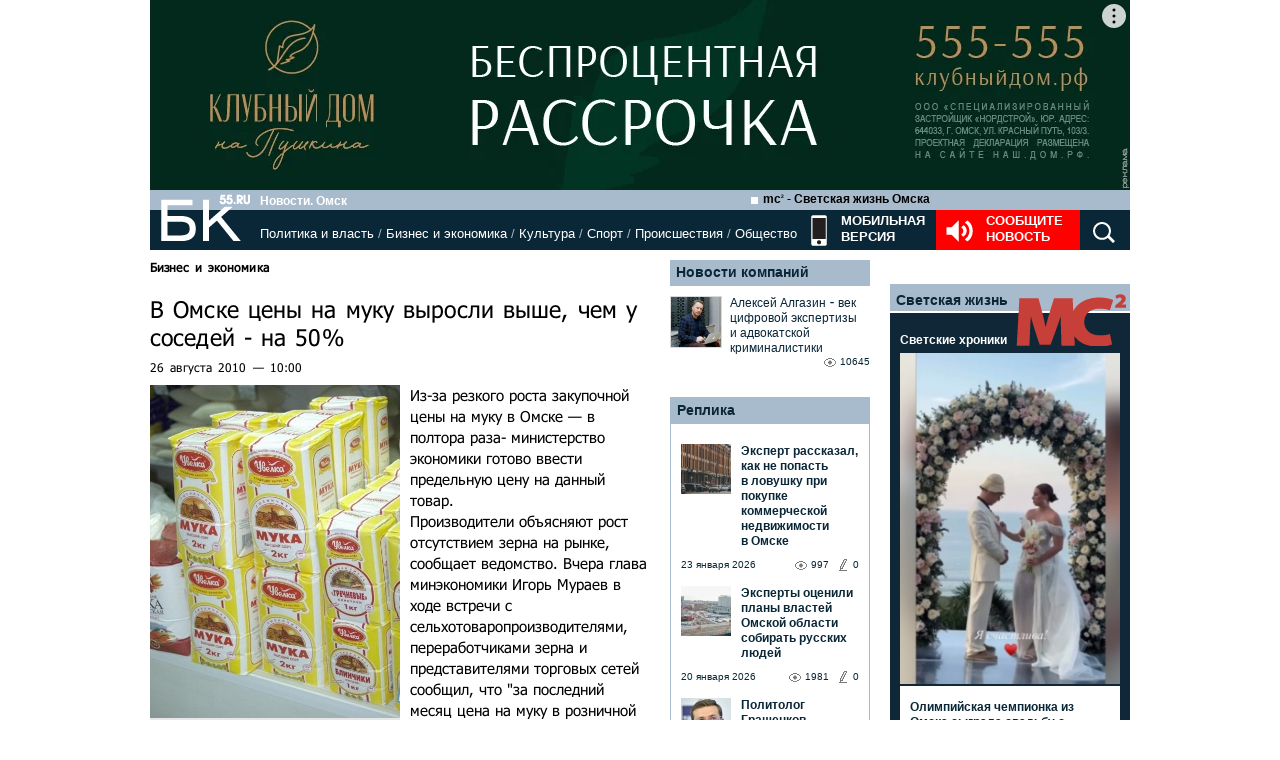

--- FILE ---
content_type: text/html; charset=utf-8
request_url: https://www.google.com/recaptcha/api2/anchor?ar=1&k=6LflARkUAAAAAEQM6BKYKpw3HxZF0Fk0CF42piE-&co=aHR0cHM6Ly9iazU1LnJ1OjQ0Mw..&hl=en&v=PoyoqOPhxBO7pBk68S4YbpHZ&size=normal&anchor-ms=20000&execute-ms=30000&cb=p0z8llaazwxt
body_size: 49285
content:
<!DOCTYPE HTML><html dir="ltr" lang="en"><head><meta http-equiv="Content-Type" content="text/html; charset=UTF-8">
<meta http-equiv="X-UA-Compatible" content="IE=edge">
<title>reCAPTCHA</title>
<style type="text/css">
/* cyrillic-ext */
@font-face {
  font-family: 'Roboto';
  font-style: normal;
  font-weight: 400;
  font-stretch: 100%;
  src: url(//fonts.gstatic.com/s/roboto/v48/KFO7CnqEu92Fr1ME7kSn66aGLdTylUAMa3GUBHMdazTgWw.woff2) format('woff2');
  unicode-range: U+0460-052F, U+1C80-1C8A, U+20B4, U+2DE0-2DFF, U+A640-A69F, U+FE2E-FE2F;
}
/* cyrillic */
@font-face {
  font-family: 'Roboto';
  font-style: normal;
  font-weight: 400;
  font-stretch: 100%;
  src: url(//fonts.gstatic.com/s/roboto/v48/KFO7CnqEu92Fr1ME7kSn66aGLdTylUAMa3iUBHMdazTgWw.woff2) format('woff2');
  unicode-range: U+0301, U+0400-045F, U+0490-0491, U+04B0-04B1, U+2116;
}
/* greek-ext */
@font-face {
  font-family: 'Roboto';
  font-style: normal;
  font-weight: 400;
  font-stretch: 100%;
  src: url(//fonts.gstatic.com/s/roboto/v48/KFO7CnqEu92Fr1ME7kSn66aGLdTylUAMa3CUBHMdazTgWw.woff2) format('woff2');
  unicode-range: U+1F00-1FFF;
}
/* greek */
@font-face {
  font-family: 'Roboto';
  font-style: normal;
  font-weight: 400;
  font-stretch: 100%;
  src: url(//fonts.gstatic.com/s/roboto/v48/KFO7CnqEu92Fr1ME7kSn66aGLdTylUAMa3-UBHMdazTgWw.woff2) format('woff2');
  unicode-range: U+0370-0377, U+037A-037F, U+0384-038A, U+038C, U+038E-03A1, U+03A3-03FF;
}
/* math */
@font-face {
  font-family: 'Roboto';
  font-style: normal;
  font-weight: 400;
  font-stretch: 100%;
  src: url(//fonts.gstatic.com/s/roboto/v48/KFO7CnqEu92Fr1ME7kSn66aGLdTylUAMawCUBHMdazTgWw.woff2) format('woff2');
  unicode-range: U+0302-0303, U+0305, U+0307-0308, U+0310, U+0312, U+0315, U+031A, U+0326-0327, U+032C, U+032F-0330, U+0332-0333, U+0338, U+033A, U+0346, U+034D, U+0391-03A1, U+03A3-03A9, U+03B1-03C9, U+03D1, U+03D5-03D6, U+03F0-03F1, U+03F4-03F5, U+2016-2017, U+2034-2038, U+203C, U+2040, U+2043, U+2047, U+2050, U+2057, U+205F, U+2070-2071, U+2074-208E, U+2090-209C, U+20D0-20DC, U+20E1, U+20E5-20EF, U+2100-2112, U+2114-2115, U+2117-2121, U+2123-214F, U+2190, U+2192, U+2194-21AE, U+21B0-21E5, U+21F1-21F2, U+21F4-2211, U+2213-2214, U+2216-22FF, U+2308-230B, U+2310, U+2319, U+231C-2321, U+2336-237A, U+237C, U+2395, U+239B-23B7, U+23D0, U+23DC-23E1, U+2474-2475, U+25AF, U+25B3, U+25B7, U+25BD, U+25C1, U+25CA, U+25CC, U+25FB, U+266D-266F, U+27C0-27FF, U+2900-2AFF, U+2B0E-2B11, U+2B30-2B4C, U+2BFE, U+3030, U+FF5B, U+FF5D, U+1D400-1D7FF, U+1EE00-1EEFF;
}
/* symbols */
@font-face {
  font-family: 'Roboto';
  font-style: normal;
  font-weight: 400;
  font-stretch: 100%;
  src: url(//fonts.gstatic.com/s/roboto/v48/KFO7CnqEu92Fr1ME7kSn66aGLdTylUAMaxKUBHMdazTgWw.woff2) format('woff2');
  unicode-range: U+0001-000C, U+000E-001F, U+007F-009F, U+20DD-20E0, U+20E2-20E4, U+2150-218F, U+2190, U+2192, U+2194-2199, U+21AF, U+21E6-21F0, U+21F3, U+2218-2219, U+2299, U+22C4-22C6, U+2300-243F, U+2440-244A, U+2460-24FF, U+25A0-27BF, U+2800-28FF, U+2921-2922, U+2981, U+29BF, U+29EB, U+2B00-2BFF, U+4DC0-4DFF, U+FFF9-FFFB, U+10140-1018E, U+10190-1019C, U+101A0, U+101D0-101FD, U+102E0-102FB, U+10E60-10E7E, U+1D2C0-1D2D3, U+1D2E0-1D37F, U+1F000-1F0FF, U+1F100-1F1AD, U+1F1E6-1F1FF, U+1F30D-1F30F, U+1F315, U+1F31C, U+1F31E, U+1F320-1F32C, U+1F336, U+1F378, U+1F37D, U+1F382, U+1F393-1F39F, U+1F3A7-1F3A8, U+1F3AC-1F3AF, U+1F3C2, U+1F3C4-1F3C6, U+1F3CA-1F3CE, U+1F3D4-1F3E0, U+1F3ED, U+1F3F1-1F3F3, U+1F3F5-1F3F7, U+1F408, U+1F415, U+1F41F, U+1F426, U+1F43F, U+1F441-1F442, U+1F444, U+1F446-1F449, U+1F44C-1F44E, U+1F453, U+1F46A, U+1F47D, U+1F4A3, U+1F4B0, U+1F4B3, U+1F4B9, U+1F4BB, U+1F4BF, U+1F4C8-1F4CB, U+1F4D6, U+1F4DA, U+1F4DF, U+1F4E3-1F4E6, U+1F4EA-1F4ED, U+1F4F7, U+1F4F9-1F4FB, U+1F4FD-1F4FE, U+1F503, U+1F507-1F50B, U+1F50D, U+1F512-1F513, U+1F53E-1F54A, U+1F54F-1F5FA, U+1F610, U+1F650-1F67F, U+1F687, U+1F68D, U+1F691, U+1F694, U+1F698, U+1F6AD, U+1F6B2, U+1F6B9-1F6BA, U+1F6BC, U+1F6C6-1F6CF, U+1F6D3-1F6D7, U+1F6E0-1F6EA, U+1F6F0-1F6F3, U+1F6F7-1F6FC, U+1F700-1F7FF, U+1F800-1F80B, U+1F810-1F847, U+1F850-1F859, U+1F860-1F887, U+1F890-1F8AD, U+1F8B0-1F8BB, U+1F8C0-1F8C1, U+1F900-1F90B, U+1F93B, U+1F946, U+1F984, U+1F996, U+1F9E9, U+1FA00-1FA6F, U+1FA70-1FA7C, U+1FA80-1FA89, U+1FA8F-1FAC6, U+1FACE-1FADC, U+1FADF-1FAE9, U+1FAF0-1FAF8, U+1FB00-1FBFF;
}
/* vietnamese */
@font-face {
  font-family: 'Roboto';
  font-style: normal;
  font-weight: 400;
  font-stretch: 100%;
  src: url(//fonts.gstatic.com/s/roboto/v48/KFO7CnqEu92Fr1ME7kSn66aGLdTylUAMa3OUBHMdazTgWw.woff2) format('woff2');
  unicode-range: U+0102-0103, U+0110-0111, U+0128-0129, U+0168-0169, U+01A0-01A1, U+01AF-01B0, U+0300-0301, U+0303-0304, U+0308-0309, U+0323, U+0329, U+1EA0-1EF9, U+20AB;
}
/* latin-ext */
@font-face {
  font-family: 'Roboto';
  font-style: normal;
  font-weight: 400;
  font-stretch: 100%;
  src: url(//fonts.gstatic.com/s/roboto/v48/KFO7CnqEu92Fr1ME7kSn66aGLdTylUAMa3KUBHMdazTgWw.woff2) format('woff2');
  unicode-range: U+0100-02BA, U+02BD-02C5, U+02C7-02CC, U+02CE-02D7, U+02DD-02FF, U+0304, U+0308, U+0329, U+1D00-1DBF, U+1E00-1E9F, U+1EF2-1EFF, U+2020, U+20A0-20AB, U+20AD-20C0, U+2113, U+2C60-2C7F, U+A720-A7FF;
}
/* latin */
@font-face {
  font-family: 'Roboto';
  font-style: normal;
  font-weight: 400;
  font-stretch: 100%;
  src: url(//fonts.gstatic.com/s/roboto/v48/KFO7CnqEu92Fr1ME7kSn66aGLdTylUAMa3yUBHMdazQ.woff2) format('woff2');
  unicode-range: U+0000-00FF, U+0131, U+0152-0153, U+02BB-02BC, U+02C6, U+02DA, U+02DC, U+0304, U+0308, U+0329, U+2000-206F, U+20AC, U+2122, U+2191, U+2193, U+2212, U+2215, U+FEFF, U+FFFD;
}
/* cyrillic-ext */
@font-face {
  font-family: 'Roboto';
  font-style: normal;
  font-weight: 500;
  font-stretch: 100%;
  src: url(//fonts.gstatic.com/s/roboto/v48/KFO7CnqEu92Fr1ME7kSn66aGLdTylUAMa3GUBHMdazTgWw.woff2) format('woff2');
  unicode-range: U+0460-052F, U+1C80-1C8A, U+20B4, U+2DE0-2DFF, U+A640-A69F, U+FE2E-FE2F;
}
/* cyrillic */
@font-face {
  font-family: 'Roboto';
  font-style: normal;
  font-weight: 500;
  font-stretch: 100%;
  src: url(//fonts.gstatic.com/s/roboto/v48/KFO7CnqEu92Fr1ME7kSn66aGLdTylUAMa3iUBHMdazTgWw.woff2) format('woff2');
  unicode-range: U+0301, U+0400-045F, U+0490-0491, U+04B0-04B1, U+2116;
}
/* greek-ext */
@font-face {
  font-family: 'Roboto';
  font-style: normal;
  font-weight: 500;
  font-stretch: 100%;
  src: url(//fonts.gstatic.com/s/roboto/v48/KFO7CnqEu92Fr1ME7kSn66aGLdTylUAMa3CUBHMdazTgWw.woff2) format('woff2');
  unicode-range: U+1F00-1FFF;
}
/* greek */
@font-face {
  font-family: 'Roboto';
  font-style: normal;
  font-weight: 500;
  font-stretch: 100%;
  src: url(//fonts.gstatic.com/s/roboto/v48/KFO7CnqEu92Fr1ME7kSn66aGLdTylUAMa3-UBHMdazTgWw.woff2) format('woff2');
  unicode-range: U+0370-0377, U+037A-037F, U+0384-038A, U+038C, U+038E-03A1, U+03A3-03FF;
}
/* math */
@font-face {
  font-family: 'Roboto';
  font-style: normal;
  font-weight: 500;
  font-stretch: 100%;
  src: url(//fonts.gstatic.com/s/roboto/v48/KFO7CnqEu92Fr1ME7kSn66aGLdTylUAMawCUBHMdazTgWw.woff2) format('woff2');
  unicode-range: U+0302-0303, U+0305, U+0307-0308, U+0310, U+0312, U+0315, U+031A, U+0326-0327, U+032C, U+032F-0330, U+0332-0333, U+0338, U+033A, U+0346, U+034D, U+0391-03A1, U+03A3-03A9, U+03B1-03C9, U+03D1, U+03D5-03D6, U+03F0-03F1, U+03F4-03F5, U+2016-2017, U+2034-2038, U+203C, U+2040, U+2043, U+2047, U+2050, U+2057, U+205F, U+2070-2071, U+2074-208E, U+2090-209C, U+20D0-20DC, U+20E1, U+20E5-20EF, U+2100-2112, U+2114-2115, U+2117-2121, U+2123-214F, U+2190, U+2192, U+2194-21AE, U+21B0-21E5, U+21F1-21F2, U+21F4-2211, U+2213-2214, U+2216-22FF, U+2308-230B, U+2310, U+2319, U+231C-2321, U+2336-237A, U+237C, U+2395, U+239B-23B7, U+23D0, U+23DC-23E1, U+2474-2475, U+25AF, U+25B3, U+25B7, U+25BD, U+25C1, U+25CA, U+25CC, U+25FB, U+266D-266F, U+27C0-27FF, U+2900-2AFF, U+2B0E-2B11, U+2B30-2B4C, U+2BFE, U+3030, U+FF5B, U+FF5D, U+1D400-1D7FF, U+1EE00-1EEFF;
}
/* symbols */
@font-face {
  font-family: 'Roboto';
  font-style: normal;
  font-weight: 500;
  font-stretch: 100%;
  src: url(//fonts.gstatic.com/s/roboto/v48/KFO7CnqEu92Fr1ME7kSn66aGLdTylUAMaxKUBHMdazTgWw.woff2) format('woff2');
  unicode-range: U+0001-000C, U+000E-001F, U+007F-009F, U+20DD-20E0, U+20E2-20E4, U+2150-218F, U+2190, U+2192, U+2194-2199, U+21AF, U+21E6-21F0, U+21F3, U+2218-2219, U+2299, U+22C4-22C6, U+2300-243F, U+2440-244A, U+2460-24FF, U+25A0-27BF, U+2800-28FF, U+2921-2922, U+2981, U+29BF, U+29EB, U+2B00-2BFF, U+4DC0-4DFF, U+FFF9-FFFB, U+10140-1018E, U+10190-1019C, U+101A0, U+101D0-101FD, U+102E0-102FB, U+10E60-10E7E, U+1D2C0-1D2D3, U+1D2E0-1D37F, U+1F000-1F0FF, U+1F100-1F1AD, U+1F1E6-1F1FF, U+1F30D-1F30F, U+1F315, U+1F31C, U+1F31E, U+1F320-1F32C, U+1F336, U+1F378, U+1F37D, U+1F382, U+1F393-1F39F, U+1F3A7-1F3A8, U+1F3AC-1F3AF, U+1F3C2, U+1F3C4-1F3C6, U+1F3CA-1F3CE, U+1F3D4-1F3E0, U+1F3ED, U+1F3F1-1F3F3, U+1F3F5-1F3F7, U+1F408, U+1F415, U+1F41F, U+1F426, U+1F43F, U+1F441-1F442, U+1F444, U+1F446-1F449, U+1F44C-1F44E, U+1F453, U+1F46A, U+1F47D, U+1F4A3, U+1F4B0, U+1F4B3, U+1F4B9, U+1F4BB, U+1F4BF, U+1F4C8-1F4CB, U+1F4D6, U+1F4DA, U+1F4DF, U+1F4E3-1F4E6, U+1F4EA-1F4ED, U+1F4F7, U+1F4F9-1F4FB, U+1F4FD-1F4FE, U+1F503, U+1F507-1F50B, U+1F50D, U+1F512-1F513, U+1F53E-1F54A, U+1F54F-1F5FA, U+1F610, U+1F650-1F67F, U+1F687, U+1F68D, U+1F691, U+1F694, U+1F698, U+1F6AD, U+1F6B2, U+1F6B9-1F6BA, U+1F6BC, U+1F6C6-1F6CF, U+1F6D3-1F6D7, U+1F6E0-1F6EA, U+1F6F0-1F6F3, U+1F6F7-1F6FC, U+1F700-1F7FF, U+1F800-1F80B, U+1F810-1F847, U+1F850-1F859, U+1F860-1F887, U+1F890-1F8AD, U+1F8B0-1F8BB, U+1F8C0-1F8C1, U+1F900-1F90B, U+1F93B, U+1F946, U+1F984, U+1F996, U+1F9E9, U+1FA00-1FA6F, U+1FA70-1FA7C, U+1FA80-1FA89, U+1FA8F-1FAC6, U+1FACE-1FADC, U+1FADF-1FAE9, U+1FAF0-1FAF8, U+1FB00-1FBFF;
}
/* vietnamese */
@font-face {
  font-family: 'Roboto';
  font-style: normal;
  font-weight: 500;
  font-stretch: 100%;
  src: url(//fonts.gstatic.com/s/roboto/v48/KFO7CnqEu92Fr1ME7kSn66aGLdTylUAMa3OUBHMdazTgWw.woff2) format('woff2');
  unicode-range: U+0102-0103, U+0110-0111, U+0128-0129, U+0168-0169, U+01A0-01A1, U+01AF-01B0, U+0300-0301, U+0303-0304, U+0308-0309, U+0323, U+0329, U+1EA0-1EF9, U+20AB;
}
/* latin-ext */
@font-face {
  font-family: 'Roboto';
  font-style: normal;
  font-weight: 500;
  font-stretch: 100%;
  src: url(//fonts.gstatic.com/s/roboto/v48/KFO7CnqEu92Fr1ME7kSn66aGLdTylUAMa3KUBHMdazTgWw.woff2) format('woff2');
  unicode-range: U+0100-02BA, U+02BD-02C5, U+02C7-02CC, U+02CE-02D7, U+02DD-02FF, U+0304, U+0308, U+0329, U+1D00-1DBF, U+1E00-1E9F, U+1EF2-1EFF, U+2020, U+20A0-20AB, U+20AD-20C0, U+2113, U+2C60-2C7F, U+A720-A7FF;
}
/* latin */
@font-face {
  font-family: 'Roboto';
  font-style: normal;
  font-weight: 500;
  font-stretch: 100%;
  src: url(//fonts.gstatic.com/s/roboto/v48/KFO7CnqEu92Fr1ME7kSn66aGLdTylUAMa3yUBHMdazQ.woff2) format('woff2');
  unicode-range: U+0000-00FF, U+0131, U+0152-0153, U+02BB-02BC, U+02C6, U+02DA, U+02DC, U+0304, U+0308, U+0329, U+2000-206F, U+20AC, U+2122, U+2191, U+2193, U+2212, U+2215, U+FEFF, U+FFFD;
}
/* cyrillic-ext */
@font-face {
  font-family: 'Roboto';
  font-style: normal;
  font-weight: 900;
  font-stretch: 100%;
  src: url(//fonts.gstatic.com/s/roboto/v48/KFO7CnqEu92Fr1ME7kSn66aGLdTylUAMa3GUBHMdazTgWw.woff2) format('woff2');
  unicode-range: U+0460-052F, U+1C80-1C8A, U+20B4, U+2DE0-2DFF, U+A640-A69F, U+FE2E-FE2F;
}
/* cyrillic */
@font-face {
  font-family: 'Roboto';
  font-style: normal;
  font-weight: 900;
  font-stretch: 100%;
  src: url(//fonts.gstatic.com/s/roboto/v48/KFO7CnqEu92Fr1ME7kSn66aGLdTylUAMa3iUBHMdazTgWw.woff2) format('woff2');
  unicode-range: U+0301, U+0400-045F, U+0490-0491, U+04B0-04B1, U+2116;
}
/* greek-ext */
@font-face {
  font-family: 'Roboto';
  font-style: normal;
  font-weight: 900;
  font-stretch: 100%;
  src: url(//fonts.gstatic.com/s/roboto/v48/KFO7CnqEu92Fr1ME7kSn66aGLdTylUAMa3CUBHMdazTgWw.woff2) format('woff2');
  unicode-range: U+1F00-1FFF;
}
/* greek */
@font-face {
  font-family: 'Roboto';
  font-style: normal;
  font-weight: 900;
  font-stretch: 100%;
  src: url(//fonts.gstatic.com/s/roboto/v48/KFO7CnqEu92Fr1ME7kSn66aGLdTylUAMa3-UBHMdazTgWw.woff2) format('woff2');
  unicode-range: U+0370-0377, U+037A-037F, U+0384-038A, U+038C, U+038E-03A1, U+03A3-03FF;
}
/* math */
@font-face {
  font-family: 'Roboto';
  font-style: normal;
  font-weight: 900;
  font-stretch: 100%;
  src: url(//fonts.gstatic.com/s/roboto/v48/KFO7CnqEu92Fr1ME7kSn66aGLdTylUAMawCUBHMdazTgWw.woff2) format('woff2');
  unicode-range: U+0302-0303, U+0305, U+0307-0308, U+0310, U+0312, U+0315, U+031A, U+0326-0327, U+032C, U+032F-0330, U+0332-0333, U+0338, U+033A, U+0346, U+034D, U+0391-03A1, U+03A3-03A9, U+03B1-03C9, U+03D1, U+03D5-03D6, U+03F0-03F1, U+03F4-03F5, U+2016-2017, U+2034-2038, U+203C, U+2040, U+2043, U+2047, U+2050, U+2057, U+205F, U+2070-2071, U+2074-208E, U+2090-209C, U+20D0-20DC, U+20E1, U+20E5-20EF, U+2100-2112, U+2114-2115, U+2117-2121, U+2123-214F, U+2190, U+2192, U+2194-21AE, U+21B0-21E5, U+21F1-21F2, U+21F4-2211, U+2213-2214, U+2216-22FF, U+2308-230B, U+2310, U+2319, U+231C-2321, U+2336-237A, U+237C, U+2395, U+239B-23B7, U+23D0, U+23DC-23E1, U+2474-2475, U+25AF, U+25B3, U+25B7, U+25BD, U+25C1, U+25CA, U+25CC, U+25FB, U+266D-266F, U+27C0-27FF, U+2900-2AFF, U+2B0E-2B11, U+2B30-2B4C, U+2BFE, U+3030, U+FF5B, U+FF5D, U+1D400-1D7FF, U+1EE00-1EEFF;
}
/* symbols */
@font-face {
  font-family: 'Roboto';
  font-style: normal;
  font-weight: 900;
  font-stretch: 100%;
  src: url(//fonts.gstatic.com/s/roboto/v48/KFO7CnqEu92Fr1ME7kSn66aGLdTylUAMaxKUBHMdazTgWw.woff2) format('woff2');
  unicode-range: U+0001-000C, U+000E-001F, U+007F-009F, U+20DD-20E0, U+20E2-20E4, U+2150-218F, U+2190, U+2192, U+2194-2199, U+21AF, U+21E6-21F0, U+21F3, U+2218-2219, U+2299, U+22C4-22C6, U+2300-243F, U+2440-244A, U+2460-24FF, U+25A0-27BF, U+2800-28FF, U+2921-2922, U+2981, U+29BF, U+29EB, U+2B00-2BFF, U+4DC0-4DFF, U+FFF9-FFFB, U+10140-1018E, U+10190-1019C, U+101A0, U+101D0-101FD, U+102E0-102FB, U+10E60-10E7E, U+1D2C0-1D2D3, U+1D2E0-1D37F, U+1F000-1F0FF, U+1F100-1F1AD, U+1F1E6-1F1FF, U+1F30D-1F30F, U+1F315, U+1F31C, U+1F31E, U+1F320-1F32C, U+1F336, U+1F378, U+1F37D, U+1F382, U+1F393-1F39F, U+1F3A7-1F3A8, U+1F3AC-1F3AF, U+1F3C2, U+1F3C4-1F3C6, U+1F3CA-1F3CE, U+1F3D4-1F3E0, U+1F3ED, U+1F3F1-1F3F3, U+1F3F5-1F3F7, U+1F408, U+1F415, U+1F41F, U+1F426, U+1F43F, U+1F441-1F442, U+1F444, U+1F446-1F449, U+1F44C-1F44E, U+1F453, U+1F46A, U+1F47D, U+1F4A3, U+1F4B0, U+1F4B3, U+1F4B9, U+1F4BB, U+1F4BF, U+1F4C8-1F4CB, U+1F4D6, U+1F4DA, U+1F4DF, U+1F4E3-1F4E6, U+1F4EA-1F4ED, U+1F4F7, U+1F4F9-1F4FB, U+1F4FD-1F4FE, U+1F503, U+1F507-1F50B, U+1F50D, U+1F512-1F513, U+1F53E-1F54A, U+1F54F-1F5FA, U+1F610, U+1F650-1F67F, U+1F687, U+1F68D, U+1F691, U+1F694, U+1F698, U+1F6AD, U+1F6B2, U+1F6B9-1F6BA, U+1F6BC, U+1F6C6-1F6CF, U+1F6D3-1F6D7, U+1F6E0-1F6EA, U+1F6F0-1F6F3, U+1F6F7-1F6FC, U+1F700-1F7FF, U+1F800-1F80B, U+1F810-1F847, U+1F850-1F859, U+1F860-1F887, U+1F890-1F8AD, U+1F8B0-1F8BB, U+1F8C0-1F8C1, U+1F900-1F90B, U+1F93B, U+1F946, U+1F984, U+1F996, U+1F9E9, U+1FA00-1FA6F, U+1FA70-1FA7C, U+1FA80-1FA89, U+1FA8F-1FAC6, U+1FACE-1FADC, U+1FADF-1FAE9, U+1FAF0-1FAF8, U+1FB00-1FBFF;
}
/* vietnamese */
@font-face {
  font-family: 'Roboto';
  font-style: normal;
  font-weight: 900;
  font-stretch: 100%;
  src: url(//fonts.gstatic.com/s/roboto/v48/KFO7CnqEu92Fr1ME7kSn66aGLdTylUAMa3OUBHMdazTgWw.woff2) format('woff2');
  unicode-range: U+0102-0103, U+0110-0111, U+0128-0129, U+0168-0169, U+01A0-01A1, U+01AF-01B0, U+0300-0301, U+0303-0304, U+0308-0309, U+0323, U+0329, U+1EA0-1EF9, U+20AB;
}
/* latin-ext */
@font-face {
  font-family: 'Roboto';
  font-style: normal;
  font-weight: 900;
  font-stretch: 100%;
  src: url(//fonts.gstatic.com/s/roboto/v48/KFO7CnqEu92Fr1ME7kSn66aGLdTylUAMa3KUBHMdazTgWw.woff2) format('woff2');
  unicode-range: U+0100-02BA, U+02BD-02C5, U+02C7-02CC, U+02CE-02D7, U+02DD-02FF, U+0304, U+0308, U+0329, U+1D00-1DBF, U+1E00-1E9F, U+1EF2-1EFF, U+2020, U+20A0-20AB, U+20AD-20C0, U+2113, U+2C60-2C7F, U+A720-A7FF;
}
/* latin */
@font-face {
  font-family: 'Roboto';
  font-style: normal;
  font-weight: 900;
  font-stretch: 100%;
  src: url(//fonts.gstatic.com/s/roboto/v48/KFO7CnqEu92Fr1ME7kSn66aGLdTylUAMa3yUBHMdazQ.woff2) format('woff2');
  unicode-range: U+0000-00FF, U+0131, U+0152-0153, U+02BB-02BC, U+02C6, U+02DA, U+02DC, U+0304, U+0308, U+0329, U+2000-206F, U+20AC, U+2122, U+2191, U+2193, U+2212, U+2215, U+FEFF, U+FFFD;
}

</style>
<link rel="stylesheet" type="text/css" href="https://www.gstatic.com/recaptcha/releases/PoyoqOPhxBO7pBk68S4YbpHZ/styles__ltr.css">
<script nonce="a01ASoPPu_HxH08ic6t0jQ" type="text/javascript">window['__recaptcha_api'] = 'https://www.google.com/recaptcha/api2/';</script>
<script type="text/javascript" src="https://www.gstatic.com/recaptcha/releases/PoyoqOPhxBO7pBk68S4YbpHZ/recaptcha__en.js" nonce="a01ASoPPu_HxH08ic6t0jQ">
      
    </script></head>
<body><div id="rc-anchor-alert" class="rc-anchor-alert"></div>
<input type="hidden" id="recaptcha-token" value="[base64]">
<script type="text/javascript" nonce="a01ASoPPu_HxH08ic6t0jQ">
      recaptcha.anchor.Main.init("[\x22ainput\x22,[\x22bgdata\x22,\x22\x22,\[base64]/[base64]/[base64]/[base64]/[base64]/UltsKytdPUU6KEU8MjA0OD9SW2wrK109RT4+NnwxOTI6KChFJjY0NTEyKT09NTUyOTYmJk0rMTxjLmxlbmd0aCYmKGMuY2hhckNvZGVBdChNKzEpJjY0NTEyKT09NTYzMjA/[base64]/[base64]/[base64]/[base64]/[base64]/[base64]/[base64]\x22,\[base64]\\u003d\\u003d\x22,\[base64]/DtsO3wodVHAbCusKqS3LDjGMxdE3Cu8O0NcKye8OZw4t1OcKiw4J4TmlnKwnCrx4mFBZEw7NmaE8fcgA3Hl4Bw4U8w4sfwpw+wo/ChCsWw7szw7N9f8Ofw4EJA8KZL8OMw6Fnw7NfbVRTwqhQDsKUw4pCw4HDhntRw6N0SMK9VilJwqLCsMOuXcOmwqIWICA/CcKJDGvDjRFMwp7DtsOyC1zCgBTCtcOFHsK6dsK3XsOmwrnCk043woA0wqPDrkDCpsO/[base64]/CrcO5w5/DncOlU8K3w5Qtw7BaBsKdw5MvwpzDhjU7X1oyw65DwqpVNhl5ZsOowobCg8Kbw47CmSDDiTgkJMOlacOCQMOLw5nCmMOTdj3Do2NlOyvDs8OmIcOuL0c/aMO/InzDi8OQPcKUwqbCosOJD8KYw6LDmF7DkibClFXCuMOdw6/DlsKgM2IoHXt/CQzClMO4w5HCsMKEwq3DpcOLTsK6FyliDkkqwpwUecObIhfDh8KBwoknw4HChFAiwqXCt8K/wqzCijvDn8OGw5fDscO9wo10wpdsBsKRwo7DmMKeLcO/OMOXwp/[base64]/CszsgR17DuMOldgBLEMKsYzcPwplze3/[base64]/KTbDhMONwp/[base64]/Du8KoT8O3w4PDocOfw7onQMOSw5XDosOuOMKswoR+SsKLVifDrsK/wonCtTYGw7fDhMOQeljDk2LCoMOEw4lrwpkEHsKLw4FzR8OzYhPCiMKKMi7CnWbDrQJPQ8OkZmXDnHrCkRnCs3vCoVzChUwdbcKmaMKiwq/DrcKHwqHDrinDqkHChk7CsMKGw6soGijDgT3CqBTCrsKhOMO4w4dowq0VcMKlY0d/w4twQHp/wonCvMOWLMKgKDDDiUXCp8Opwq7CuxVswrLDm0/DnFoCMQzDpEksUAjDnsOQI8Ojw6Yvw58ww58PQSJ3NkfCt8KAw6PDq2p1w6rCjBTDvS/[base64]/wo3DlUtwZcONRmnCscODCcOeSWtiLsOqw6Eew4cFw7XDtRzDvzN3w4I8SELCpsOMw6DDr8K2w4IJNT0AwrgzwonCosO2wpN4wo8Ow5PCmkIzwrNnw4t/[base64]/CosKww4DCtcK1w5bCqMK3wr5CbCk4wovDimzDsjsZMsK0IcKmwpbClcKbw5E2wqzDgMKYw4E5ZBNhNy16wrFFw6zDssOjRMOXFyfCvMOWwoLDvMOHesOwQMOOAsKcdcKjZynDpC3CjTbDum/CscOyM0vDqFPDsMKuw5YmwrTDmlR4wp7Dr8OaRcOfYUR6Y3c2w5pHb8KfwoHDokddC8Kzwp9wwqwANi/[base64]/ZMKCMxtQw6wuwpnChhdPUcOuLnzCrsKYFFnCn8OUMhZSwr0Ww6UQZcKvw4/Cp8Oqf8Ogcyk1w73DncOZw7gsOMKQw40iw5/DtRAjXcOFcxXDj8O2QA3DtXTCpgPCq8OqwqHCo8OoUxvCnsOseDk9wo1/KGFMw5c/Z13CoCXDqjkPNMOgWsKIw53DnEXDtMOKwonDhEXCsUjDsVrDpcKww5Zuw7ofAl1PD8KbwpXDrhrCocOXw5rDsxhXTlNkFh/[base64]/DtUnDpMO0Gw0SIRPDvsKGw6oTG23DrsOtUDPDqjHDtcKdcMKOGcKMW8Kaw61Cw7jDtmrDnE/CqzYYwqzCoMK5XR9cw6BwfsOoRcOgw6RtNcO2OxBxHDBzw40sBSbCuyrCpcOwc0PDusKgwrbDrcKsEhcIwo3CucOSw5jCl1jCoQsIRT9sO8O2XcO5N8O8fsOsw4cXw6bCqsKuKsKSR17CjxMIw60saMK3w5/Dt8OXwpwGwqV3JmnCn0bCigTDmUnCkFxWw5tVXgluFyZWw64uBcKEw5TDpx7DpMKwJDnDo2zCiB3CvkNzawUQQDcJw4R9FMKiXcO+w5hVWFrCgcO9w4fDhz7CpsOyUlhWTRLCvMKJw4VQwqADwpnDpn5uFcKlFMKrcnbCrnI/wonDjMO7wpQrwr9kV8Opw5cDw6V0wpkHbcK2w6nDgcKvMMKqEE3CmWtswq3Co0PCssKLw6VKBsOewqTCtzcbJHjDhDxeM0DCnW9tw5XCvcKGw7chYA8aJsOiwq3DmsOGQMKFw4VswoMDTcOQwqYtYMK3JEwWb0x6worCl8OzwoLCtMOwGxghwqUHVsKRSSDCiW/CtcK+wrsmKWgWwrtkw4x3J8O7HcObw7A5WlJgUxfCrsOXT8OCXcOxD8Ocw5tjwpAXwqvDjsKBw5sSODTCo8K7wowRJ2rCuMOLwqrDhsKow6Rtw6UQQw3DolbDtCfCtsKEw6HCuBRaK8KqwoHCvHBYD2rCryYmw747TMK/bFNzTmzCq0p7w4tlwr/CtQnDl30LwpV6BDjCsizCgsOXw619SV3DvMKQwoXDv8O7w4wVecOmYhPDqsORBS57w79XfTJsWcOuVsKVFk3DvGlkRGfCnEtmw7dNA1zDkMOQEMOYwpTCnnHCoMK2w43Ct8KcOwFrwrHCn8Ktw7lBwpdePcKnB8OER8O8w6pUwqTDvhPCqcOJIhTCsXPCo8KHYD/DhMOmbcOIw77Cn8OKwqAowqB6YUbDucO8CQYTwpLCjzfCsV/Cn3QxCh90wrvDoGQ+cznDsRbDgMObLW10w6krFwtnUMOaUcK/JALDqFfDsMOaw5QGwpdcf351w6Uyw7jCswTCn30QM8KVPzsVwp9ObMKlDMO/w7XCkB5Ww6MLw6nDnm3DjGLDs8OkZnLDvhzChS1mw48vZQ/DjcKswpI3NMOmw7zDjm7CvVDCnUBAXMOMLMOGfcOWAx0dGT9owoQkwpzDhicBNsOQwrnDgcK+wrovCcOXHcKWwrMUw5EKU8Kiw6bDjVXDrzLCkMKHNyfDq8OOGMO5wrHDtUkeEVPDjALChMO0w556PcO1M8KNwrFyw4RKak/CmcOHPsKENThYw6bCvE9uw79mfGPChx5Yw4hgwrlRwoYUCBTCqSnCjcObw7vCucOfw4LCiEXCo8ONwq5Hw49Lw6IHX8KcS8OgbcOJdg7CrMOhw6/DlUXCmMK5wpgyw6zCg3fDicKywpLDtsOQwqjCscOIcMKaBsOxd14qwrYAw7B2BU3CpQrCgEfCi8O6w4YaTsObe0wWwoc5O8OpHVMdwoLCg8Odw5TCnsK2woBQYcOLw6LCkiTCnsKIRsOTPy3Cu8ONcCbDt8KBw6lFwrPCi8OQwoU8MzDCisKlXT4zw77CkAxCw5/DnTVzSloGw6VSwpJKRsOcK1jCmE3Dr8Kmwo/CiEVhwqfDgcKjw6bDpMOSc8O/XmrDiMK/wrLCpsOrw79nwpLChQYie0Byw53DkMKQHlo8ScKlw5J9Wn/[base64]/CsQhxZ8KrYGTDtMO0b8K/CsKQw6vCnsKIw4NRwrvDv03DgzJmc0RDaXfDuUfDuMOPWsOPw6LCjsOgwrvCj8OlwrZ0UVQsPAB0GHgEPsOBwo/Cni/DolUlwps/[base64]/CocKZZD3CmcKqVcKNR8OQwoR0R8Kgf1YHw4/DhXzDvgAZwrs/[base64]/DssO2XcOYchrDm0/CrjrDlMKjwrnCl8O/woNqwq4yw5TDlxXCu8OWwobCoE3DrsKABUN4wrsPw5tNccKWwqANVsOKw6jDrwjDknzDqxg5w5V2wr7CuQnCkcKld8OQwo/[base64]/DiMK7wqHDmmI4wowJw4jClsKvAsKswrjDsjgMJlN1csK/w75KBHlzwo1bTMKFw6TCgsOeMTDDvsOJdcK/[base64]/[base64]/Ct8O/[base64]/Dhk3DqsOLw5jCtAM8dcKnV2tGUMO7QMOqwo/CksOGw401w6vCjcOlTUvDqk1fwpnDsHBkecKjwpxEw7vCpBvCn3x1QTh9w5rDhsOGw4N4wrF5w4zCncKGRw3DtMKfw6c9wq0ES8KDT1LDq8OywoPCgcKIwrvDm0RRw7DDqBljwqYpU0HCqcKwIXNaZjoQA8OqcsOwJWwmGcKzw4PDuG54wognB2rCkWRDwr/CgnvDmsKmABh/[base64]/DjmXCnMKqw7jCnR3CjmPDhwVIw7LCq8OZwqU7W8KIw6HCnSXDpMOkGBrDlsO7wrkEfBJED8KAMFFGw71zecOgwqzCqsKaa8Krw7fDgMKbwpTCoBxIwqRlwoIpw6vCj8OWeznCtnbCoMKZZwIzwo9pwpRlD8K/WR8rwprCo8Ojw4gTLFgOS8KrY8KOQsKEIBRpw79hw4UHNMO1QMOXfMOFUcOywrdtw6LChsOmwqHCinc/YcOww6cPwrHCrcOhwqkewo99LV1iZMKsw7U/w78VdDfDs2XDgcOaOi3Dg8Opwr7Cq2PDjy9STiQDARTCtW/[base64]/CtX5ZKcKAwqrDv8KIwoICwps+SMO/w4AMEMKjZsK5wpbCvw5SwrvCnsOjDsKqwptAL2Y+wqhGw4zCq8OIwoXCujfCusOndUTDg8Ouw5PDuX0Sw4R9wp9rcsKzw6QCwqbCjyI1eQtqwqPDv3rCl1IBwoIuwqrDs8K3UcK6w6kjw4Rpf8OJw4F9wpgcwpvDixTCu8KOw4RFPCV2w4hHDxrDkU7DukwdBit/w6BnHndVwrcofcOifMKvw7TDvDbCqsODwp3Ds8KFw6FwKxTDtWMtwqFdJsOywp7Doy5iBX3Ct8K3NcOzbCBzw4TCr3/[base64]/ChcOhHmHCgsKFZGnCtsO+dwnDu8OfbX/Dgm4wY8KbfMOpwqfCiMKcwrbCvHnDmcKnwrMMaMOBwpMpwrHChHXDrDfCmMK2Ri3Cuh3Dl8O1JlfCs8ONw7fCoxhMJMOZIxbCk8Odb8OrVsKKw5YmwrN4wo3Cu8KfwqrDlMOJwqYnw4nCssO/w6/DgVHDlmFuOghERiR4w7UHP8OLw7shwr7DjSFSC37CgghVw4oZwo5Xw6TCn2vCnm0JwrHCuiEvwqjDpQjDqXJ/[base64]/DlMK3fsOIw7Mdw64Rw5DCiMKYwqZlbSjCvjRFdRBcwonDmsKcVsOXwpbCpjNWwqwqAjnDmMKkWcOkMsKud8KMw6bDhF5bw7zChMK7woNNwoDCiWDDqMK4VMO/wrt9wpzCtXfCkH5+GhbDg8KLwoUSaEDDpW7Dl8KqJ17DnhhPHzvDsDrDgsOUw5IjSTRECcOXwp3CkHBAwoLDkcO+w5I8wp95w6kgwoA6EsKtwrvCjMKdw4dzEQdDQMOPbX7CscOlB8K/w7howpIGw6BQG18kwrzDs8Onw77Dswotw5Rjwrp0w6cxwpXChE7CpCjDrMKJVSnCjcOOf2rCoMKpN0nDrsOMcXlCXXNCwpTDsg8WwooGwrRzw5AMwqMXRS/Dl2wCKMKew6zChMKUPcKScDLCoVcVw599wo/DrsOzMHVnw5PCncKXM1rCgsKQw6jCgH7Dg8KYwpERLMOOw4hEIxPDtMKNw4fDjz/[base64]/wo7Dq0Qvw4Q4YsKiwr/CncOMAcObw57Cu2/DunJ0w7Rrw5bDpMOawrFuEMOTwovDhMKVwpFrIMKNUsKkI0fDpS/CpsK2w5VBcMO+IsKfw5AvFcKmw5LCt1gzw4HDty/[base64]/Dm8OJIMK7wpvDmUQyASDCjx4Fwo4Zw4HDrQ/[base64]/[base64]/CvkghYnhMVsO4YsK0wqwbLsObwpbChxd+w4fCu8OQw7nDnMKCwqbCg8KLdcKRTMO5w6R5VMKqw4NKE8OXw7/[base64]/ChsKiRsOFwp9Awq/CjnTDpG3DvMKHOy7DosO3QsKZw4bDt19GDkrCjcOfS2XCpVBCw6nDrsK4VXjDoMOEwoEWwokJIMKLD8Kpe1fDl1nCogAmw5Z1WXHCu8K3w5HCkMOuw7/[base64]/[base64]/[base64]/BcKzPnTCqUMRMMKzw6TDpcOxwqzCncKcwqJowqttwoPDu8K/[base64]/[base64]/w7IYQsKUwqgyw7DDpMONanrDpcKjXyHCkj/ClMONI8OGw4jCo3Y8wqTCocOLw7XDssK4w6LChHIbNcKjJ3Bbw7vCrcK1wojDssOKwojDmMKwwoIzw6htZ8KSw4rCjDMKUnIJw4McQsKWwoLCosOZw7dXwp/DqsOMY8OowqPCtcOCZybDmMKgwoMfw5Byw6pfYVg6woJBHUEKCMK/Q3PDj0YPPX1Pw7DDpcOdN8OPQMOVw68ow5R+w4rCm8Kbwq/[base64]/[base64]/w60Sw5vDmsOGSsK4w4XCmWcmw7Y1L8KGw5V8OyMfw4TCucKlLMOjwocDZgTDhMO8VsKvwovCqsOpw4oiLcONwovDo8O/bcKeATLDuMKvw7TClCTDv0nCqcKKwqnDpcO1UcOaw47CnsOzfSbCsCPDgnbDtMOSwrkdw4LCiit/w5lrwp8PM8KCwqLDtyjDocKyYMKjGgwFIcKuBlbChcOOLSg2LsKRNsKxwpNHwpfDjEpjGsO7wq41byHDmMKhw67DgcKDwrp/wrLCokIqXMK8w5NyIzfDtcKAH8ORwr7DvMK8acOKYcKGw7VEVWcUwprDqyYmccO5wrjCngUBcsKewqtwwoIuMDxUwp9sISUywoF0w5YTfkF0wojDqcKvw4IQwoM2Fz/Dq8KAHxvDv8OUKsOZwq3CgzAPa8O9wrVvwpBJw4xiw4tYM23CjG3DqcKDJMOIwp0TdsKrw7PCkcOYwrV3wr89VzIywrXDv8O1IBUeVQXCiMK9w6w0w4sqBCUHw6rCtsOxwoTDjh3Dv8OpwoswLsOeQF1LIz8lw7/DqXDCosOZW8Ozwqgww5Fkw4lnWX7CmmVnO054VUrCkQnCoMOWwrwLwpTCkcOSZ8Kpw5IMw7LDrUTDgh/DlHVBQl07HsOuODF0wrrCjQ9zKsOCw7MgG0bDqiJAw4kJw5pQIzzCsDgtw53Cl8KpwpxoMcKww4ATemPDjjN4Gl1dwoLCo8K4S1hsw5LDqcK5w4XCpcO4KMK6w6TDn8Ovw7Zxw7DCvcOSw7sswpzCn8O3w7vCmj53w6rCrjXDtcKSOEbCkl/DtRLCoWJjD8KVLgjCrxFswp8yw4F7woDDiWoJw59BwqXDmMKvw4RLwp/[base64]/CicOFHx9yXkHCjcKdw6nCqivDox3CqsK8HjTDksOMw6nCrg8bdMKVwpcjVi4UfsO8w4DDrhzDsW8YwopbfcKRTTtvw7/DjMOQRVVkRRDCrMKyTkjCkwfDm8KHLMOlBjgHwo8JQ8KswprDqilCecKlIsKNbBfCjMO5w40qw6zDplzCucK3w7MAKSgZw57CtcK/wp1zwohvBsOtFiJ3wqjCnMKIIEnCqSfDoCtxdsOnw5l3EsOkfFx5w5DDsh90ZMKTTcOawpPChsOTK8KcwofDqGrChsOoJmEccj03emzDgnnDh8KBHsKJJsKzTXjDnUkETjIZNsObw5Q2w5LDhiIcHlhJOMOcwrxpHWlaTyY/w7Vsw5ZwJyViUcKuw6NWw75vXWc/AkZBcQLCq8KKbGYNwo/ChsKXBcK4EWLDoQ/CjwQ8UF/DvcKoWsOOYMOCwobDjR7ClBZ6w7rDhirCuMKmwrI6V8KFw7ZDwqYtwoXDl8K4w5rCicKyZMKzFRZSEsKtPiced8K2wqPDpAjCt8OGw6PCi8OAChnCkjseZcOLNwvCmMOjMsOrQW7CtMOyBsOHP8KKwprDohxew6wPwofCicKlwqhbOw/[base64]/[base64]/DmAgJSnR+HMKKd8K3LgrDrcOAB8KDw5VAXMOawp56TMK0wq0ncUjDpcOEw7XCrMOEw7siWFtKwprDn2k1UEzDpyAqwqVywr/[base64]/DljzCpxzCoMKwZ1h/wprCozcLw7zChcK3wo8bw6NiS8KewroCVcK9w7o5w4XDrcOObcK4w7DDs8Onb8KcCMK6dcOpbSnCtDnDtTlBw7TCgTBZBnzCrcORcsOyw4pmwqkFd8OkwoPDpMKLfkfCjSh5w7/[base64]/[base64]/DuVjCvsOFEsOzw5rDkTA9wrLDrFLDg1o2fnzDkyxxwoc2AsOXw4gOw4ktwp1+w5Eww7IVC8O8w5tJw6TDtRBgIQrCs8OFXMK8J8Kcw5Y7K8KoegXCnAZrw6jCsWjDq15mw7Q6w71bX0QVC1/CnyzDrMKLQ8OiUkTCucK+w4p9GGZXw6LCn8KEVT3DryRww6zDnMOCwqXCkcK9bcKceWF1G1VAwo46wq9Aw5F2wpLCt0/Dn1TDniZIw57DkX8Ow5lqS3BHwrvCujzDuMOfLyhOZWbClG7CkcKEbFrCg8OdwoJKMT4lwq9bd8OzCcKzwq9Ww65pZMOSbsOAwrVFwrTCrWfChcKnwpQEScKowrRyaGHChVR5NsOvcMOjCsOSccKddXfDiQfDiUjDqlLDonTDvMK1w7IJwpxTwo/[base64]/DsnsiWBzDlmcvw4HCkn/CtwEowp03CcOhwr7DiMODw7HChcO0KWPDhhoTw4/Dn8OGG8OBw5kTw4jDgWPChwfDv0LCgH1ZT8OOah7Dh30rw7rCnSMwwpQ/w4M8IRjDlcOIFcOASMOFU8KKR8ONYsKBAgh8e8Ocd8OLEmdWw4rCrDXCpE/DniHCu0bDsXNGw4t3OsOeE0YVwr3Doi9bJGnCr38QwpPDiXfDrsOqw6bDoWgPw4/DpS4wwoPDpcOIwqbDr8KQGEDCssKPNBYrwocwwq9lwqjDrXjCtwfDpXxVf8KLw5oQb8Kvwo41X3bDpsOJdiplNsKKw7zCuRzCqAdVC31fwpTCrMOaR8Oiw5pyw5J0w4U1w4NALcO/wqrDjsKqNyHDj8OJwr/[base64]/[base64]/CsHc6NksPw5xPVlfCtcKoDSpgGmV2w7FZw77CosOBLCvDgsOREn/DlMKCw4PCmQTCm8K3b8OaXcK3wrYTwq8rw5bCqhTCsmrDtMKlw7VjeStfYMKuwo7DoQHDtsKsWG7Dp39rw4XDo8O5wo1Dw6fCjsOgw7zDhU3Drikhc3/CnwIgAcKTcsOew74TdsOURsO3BUMkw7bCnsKvSznCtMK/[base64]/esKiw4pyw6FIwr9VAMOcwqnClsKcwpNQw7fDi8OVw6gMwos6wot6wpDDq2UVw7MMw5zCs8KXwoPChm3CjnvCg1PDlhvDiMKXwrTDmsKtw4lwZyJnX2piZEzCqT7CssO6wrDDvcKhUcKNw64xamDCoBYqFjjCmGNMEsKlAMKrCm/CoX7DnlfCqSvDlUTChcONMSVCwqjDt8KsKk/CsMOQNsKMwoJvwprDmsO/wpXCp8O+w5/Dr8OeMMKxSmfDnsKGVicDw6/DqR7CpMKbWMKQwopTwoPCkcOrw6t/wrbChF5KOsOXw5NMFnU5Dm4zTi0rfMO0wpxDaVrCvkfCtw1jH3XDgMKhw5xBZisxwqMfGUtVLVZmw6ZawosQwrYuw6bCszvDshLCsx/Cgy3DgmlsDitBeHjCmxt9HsKow4vDpX/[base64]/CnMKqwqh5wp0yE8KiIsKALsORUSU4wq1nL8OFwqfCsXLDgUV+w5nDs8KuN8ODwrwPAcK/JWEUwocuwpg0XsKSQcOscMOABDR8wpPCtcOcP0wLQ39MAkpqbUDDplYuNcOffMObwqbDqcKaTBJPUcO/EyIqKMKNw6HDqXpowpdrIh/[base64]/[base64]/w5LCihTDmsO/woPCkQjCrsOVbCM3wp9rw5c6wrzDgcO1Sw5Swp87wqxgcMKOdcOMQcOPcTZzXMKZKy/CkcO9U8KoVDFvwp/ChsOfw7PDpsKuNn0aw5Q0GgDDombDksOVAMOrwqDChj3Cm8OywrZdw6MSwopwwpZww6zCpC5xw6MEST8nwoHDqcKgwqDCmcKLwqbCgMK0w7xHGn55ccOWw7cHPhRvDDUGPFjCh8OxwpI5LMOow7J3QsOHQhXCu0PDs8KBw6LDkWArw5nCuCcNEsKww73DqU9+PsO/[base64]/[base64]/DvmAGw4bCjGk+wonCjiEwGgnDpsOcw4EKw5RuJjfCkDBAwpTCviYJF2bDucOww7/DmW5UZsKbw5M8w57ChMKdwqrDucORH8KZwrkfPMOvU8KeS8OmPXB1wpLCmsKmO8OhXQIFLsOYGBHDq8K6w4sHej/Dg0vCtxPCuMO9w7HDmwPCmgLCocOMwoMFw55CwqcdwpTCucOnwoPCuSB9w5J9YW/DpcKXwoVncScAZkc3S23DlMOOVCIwXgpoQMOaKcOOI8KIaB3CjsK7OyjDpsORIMOZw6rCoAR7JWMEw6IJdMOmwr7CrhNjSMKCVyDDnsOkwp5Vw78ZBMODAzzDnRzClgwHw48Hw5rDnMK8w4vCkXw8LHg0RMKIMMK+IcKvw4rDmj5owo/Ci8OtURsXfsK6bsO6woPDmcOWIxjCr8K6w6clwpoAdjvDjMKsZRrCszJOw5jCncKlfcK8wonDgGo2w6fDpcKeLMOWKsODwr4pE0bCgR8XeEMCwrzCtjE7DsKww4rCiBrClMOFwooSMBnCkEvChMO3wo5aXF96wqNiS3jChD7CssO/[base64]/DwnDq8KgMcKzEnNBWcOBGjnCksOnwoHDhMOwNHDCiMO+w4/DncOqEhE6wrXCukjCmzIqw4EjJMKQw7Qmw6I1UsKKw5fCvQjCjhw8wobCrsOWFyzDlsO3wpUvKsKMCRHDjlDDicOtw57DhBjDncKeVBrCgWfDnBd9L8OVw79UwrFnw5YswptlwqkgZV5hDkFVTMKkw6bDs8K4fU7CpWfCisO/w68vwpTCocKWAQXCl29XWMOnLcOBBTfCrX4jJMOeCRrCrBbDkXkvwrlOZHzDvitWw5Y2TybDqk/CtcKdVRjDkFzDvEjDqcOFLnQsQHEcwoBzw5M+wpt2NlBFw7nChMKPw5HDoCUtw6s2wrDDnsOSw6h3w5vDlcKKInMjw4cKcWlPw7TDlk40L8KhwpTCmA9/chLDskhjw4/DlXEhw4fDusOXdxo6Qk/DkmDCoEkfNCl2woRWwqQIKMOew4DChcKlW20swoVMUjXCl8Obwrc1wq9iw5vCsUvCtMOwNQfCszR6Y8K/PF/DpHQtdMKJwqJIFnQ7Q8Ohw50RBcKkJMK5LmFcDFvCnMO1fsOjWlPCtcO4HDbCijHDpxIBw4jDvn8SQcO/wq/CvmcdK25vw5nDsMOnOAgLOMOIPsKuw53Ch1vDjcOiccOpw5Rcw5XCi8ONw6DCu3jDuV/DscOsw7jCuG7CnUzCqcOuw6AYw78jwo9MVVcDw5HDm8K2w600wq/CiMKTXcOpwpxPAcOZw5kKMWbCo259w7BPw5Iiw5UjwrjCpcO3Jn7Cqn3Dvj7CqzvDtcKKwozClcOZZcOWZsOIW1Fgw6VJw5bClVDDh8OGE8OZw6RRw4/DgC9vKzHDqzTCvBV3wpHDnXEUEDPDncKwXRdtw6BMVMKLNCrCrzZedcOGw5sVw7TCpsKVaEjCisKOwo5sUcOzQlfCokEMw4AGw4J5FTZbwqjDtcOVw6oSOn9/GjfCqMKQC8K9H8ONw6RuJSEGwqIZwrLCugEtw4zDg8KzKMOKKcKmLcKKXkTDhmxsXy/DucKIwqAzFMOvw4XDgMKERCrCvzfDksOZJ8KZwqsTwrfCoMO/w5zDmsK3XcOyw7DCo00ITMKAw4XCu8KLEFnCghQUAcOnejExw6DCkcOsWQbCuVErZ8KkwoFVcyNeQCXCjsKJw692HcK+LyTDribDncKtwp5IwpBzw4LDuWnDqlcvwo/CusKowoYXD8KCDcO0MS7DrMK1E1pTwpdCJEgTSFHCmcKVwpY/TVZgTMKxwq/CiA7DksKmw6Uiw4xawofCl8K8AHxoX8OLIEnCuDnDgsKNwrVUOCXCgsOHSXbDv8Kew6MTw7NFwotcJ17DlMOJKMK9QMK9c15cwrXCqnRSKBnCsVBubMKOKRAwwqnCh8K0E0fCl8KBM8Oew5nDrsONKMO8wqg1wrrDjcKzIcOuw57CksOWbMKfIFLCvi/[base64]/wpfClG4MXcOyOMKuHsOfwofCi3gvTMKdwpzCi8OeHR58w73Du8O6wp9ZYcOlw6vCqR0wcHzDgzTDjsOHwpQRw5nDlcKiw7TDnkXDqU3ChVPDgsOtwokWw4FCBsOIwqdMVAsLXMKGOlFJL8KEwpxow4TDvz3Ds0nCj1HDjcKbw47DvULCqcO7wqLDuD/DvMOAw5XCpD82w6F1w79fw6cwfFAhHsKXw5UBwpHDpcOFwq/DksKAYGnCjcKUQDMYR8KRVcOqTcKcw7cFEcOZwp1PUhnDvcKjw7HCgFVKw5fDtwzDgF/CkxA5fTFywqzCsWfDk8KvdcOewr5SJsK1NcONwr3CnhVQUi4fLsK4w5UjwpJ7wqx3w7TDhzrCo8OfwrM3w5TCnhs3w4dELcOQNWbDv8Kow5vDpVDDqMKpwrjDpDJnwp06wolIw6Yow7cXC8KDJ1vCpxvChsKOeSLDqsKVwqPCiMOOOTdNw7bDvRBhfQnDsj/[base64]/CuRDDsz7CjRkkAmZewqYVw6LCm2XCuETCqcOgwpc+w47CrBsrSxdMwo/Dvk0iImViND3Dj8Ofw4MQw689w6Uqb8KBJsK/wphdwoURQVnDm8OLw7BLw5LCsR8XwoMCQMK4w4rDncKgasKZEwbDkcKFw7vDmRxNazELwoorO8KSP8KiBhnCm8ORwrTDs8OxBMOqcmInGxdFwrzCsy80wpnDuFHCsHgbwqbCqcOxw5/DlT/Dj8KwCGUGFsKnw4TDnlkXwoPDicOUwpHDkMKhCz3ColtbJw9cdCrDrnvCk1HDuHMUwowhw5/DjMOiREcIwo3Dq8KMw7seeXPDh8KlcsKoSMK3McKpwpQ/JkUmw7Zow6XDhkzDrMKvK8K6w5jDrsK6w6nDvzYmQmB5w4pwD8KTw6UXBybDoDnCgsOrw4PDnMKUw5nCnMKhCnvDsMKZwrLCk0HCjMO/B2zCu8O5wqrDgA/CrBEUw4grw4bDqcOAS3tEKEDCscODwp3Ct8KXT8K+fcOqMcOyWcOYEsOndRzCuhByF8O2wqTDpMKAw73Ck1wDbsKIwobDocOoZEocwoLDp8K7On3Cm1QYTQrCrgUkLMOmUCjCsCoRSXHCocKHXHfCmGgQwpdXJsOnOcK9w5vDpcKSwqNPwqvCsxTCicK/wpnClWs3w67CkMKcwoxCwrt1G8Ojw6kBG8ORT28owoXCuMKaw55PwoBqwpnCs8KMQcO5NsOjMMK8HMK/wogvcCDDlXXDicOAwpEhfMOKXsOOFjLDusKPwowcwrHChDLDkVbCoMK8w4h2w4AJRMKSwrTDtsO7LsKpKMOVwoHDiWIuwpJRXz0VwrM5wqILwq4VYn0SwrrCsBYSXsKkwrxaw6rDvS7CnTUwUFPDgF/ClMO7wrQ1w5PCjTXDqsO8wqDCv8KNRyIFw7DCqMO6D8OEw4bDnkzCpHDClsOOw57DscKdBknDrmbCqwLDr8KKJ8OycW9XYlE3wozCuApPw6vDocOSYsO2w5fDslZkw5BXdcKZwq8AOBdzACnClWnClkRJQsO/wrVKUcO5w501ZhzDjnQxw5bCvsKTA8KHW8KyFsOswpzCn8KVw6RPw4NvYsO1VnXDi1dsw4DDozLDtDAIw58fQMOQwoJBwpzDvcOmwoUDQAMDwonCqsOEa1/Ch8KWWcKiw7Mhw5oHDcODRMOwI8K1w6kRfcOxLWvCgGUYeVclw6rDumcDw7jDj8KVRcKwXsO/woPDr8O+CFPDlMOADGAvw5zCvMOzNcK1K3DCisK3ZiPCvcKxwpJ6w5BOwqXDhMK1clJbDcK7XXHCtDR/LsK5PhTCscOMwoBtZD/CohTCtV7ChyTDthgCw7t2w6zDvEPCjQ1DaMOxLQY7wr7CmsKWHg/CqBDDv8KPwqMlwrVMw5YAU1XCuCrCqcOew596wpZ5SVsMw6YkF8OZEMOfRcOgwo5uw7rDjXI2w6zDk8OyGzjDrcO1w7x0woPDjcKjE8OoA1/ChhTCgWLCsXvDqhbDu18VwqxMwoLCosK/w4ouwrMyZcOGExdSw4bCh8OLw5LDv0Faw4Ymw6LCpsK8w4J/N3bCvcKSS8O0w48iw7TCqcO8D8KsC1lPw5s/Gg0VwpXDt2nDkDrCgMOuw5gsOCDDiMKwIsOmw7laZXjDp8KaOMKSw5HClsO7RMODNjYXQ8OmEDVcwo/[base64]/Nnh1wpMvIsKNwpsVWS/CkjPDrsKXw6pSFsKeKsOvw4HCosOGwrlkJMOeZcOWJcK6wqgdGMOyMAA8NMOtM1bDp8O9w7FROcO0JyrDv8KVwoLCvcKnw6c7elJHVDMhw5zDoFg1wqhCfWfDinjDtMKHaMKDw7HDqzcYal/[base64]/CthrDkMKMFhcwGcKVZ2VzwrR8TSApVHsYaAYlSsK3U8OqR8OUBB/[base64]/CkMOAEcObw5bDgsOOwp7CrBrDhMKeUMO7wrk3wrLDr8KMw4zCgsK/YMK+QUljU8KRDQTDsTDDkcKTNcOcwpHDt8OiNyMowoXDmMOtwoYAw7XChTjDlMO5w6/Dq8OXw5bCh8Oaw5koOT1GeCvCrWoOw453wpQfJFhee3zDjcOEw5zCl3XCt8O6Fy/[base64]/DtDbDkcK1w6MxZB3Dv8KWKgPDusOzD1TCgSfCkUJhXcKmw4zDpcKrw48JD8KJYMKlwp8dw5PCg0N9SsOKX8OPYy0Iw5PDhFpLwpU1JsKCdsKpBFPDnhIsGcOSwrfDrz/Cn8OgHsOfPHFqC1Y3wrBAEEDCtX4xw4nClFLCu09+LQHDul/DrMKWw44dw7HDisKGdsODWS8ebMO+wq8oaWrDlMKvG8KHwo/[base64]/DmxnCoMORFMKVw6taw5UZZMOGwqrDssOwJAHCnCgvEw7Dtj1UwpUww67Do3UtKmfCggIXPcK6QEBKwoRIOnQtwo/DhMKCWVImwo8Jwrduw5h1ZMOHTcKEw4HCmsOaw6nCp8O1w6AUworCpFITwr7DknzDpMKrJT3Dl2PDkMO6ccO0G3BEw5EWw6QMe0/[base64]/DvCfDq8OowqA3ex7DhkNRw6NOwqVOHsOaKSLDrxjDmMOHwqQlw65XAQ7DlcKeaWTDr8KiwqfCi8Ksejo+NMKNwqDCl0UAb1NlwoIXDU/[base64]/Dj8OeGsOvwoHDryJnw5URwoxyw53DhMKSw5MLw6c3CcOhISnDnEfDoMOIwqs7w7o0wrkiw7IzNQAfK8KVHsKJwrECNkzDgynDl8OsSWNoP8OvIitgw40xwqbDssOgw6nDisKhK8KPcMONTnHDmsKgLsKvw63DnMKGBsO1wrPCvFjDvWjDvADDti0sJsKyRcOoeD/DmcKWIFxYw4XCujrDjz0GwpnCvcK3w4k5wqjCqcO4DsKxZMKdKcOewrYrIwXCuH9fIw/CvcO/Ki4YHcK/wrMSwotnUMOBw58Nw51Iwr5rccKmJMOmw585UWxOwotuwrnCncKveMOxSRjCr8Osw7tMw6PDn8KrHcOWw6vDh8OvwoNkw57CncOlXmXDlXcgwqnDiMKaXEI/[base64]/CqgnCgy3CjsOswoTDiMOqK1UxFCHDqlc7Lz4eA8O6wqrCqVhTaURXUjnCr8KwEsOpfsO2OsKhccOhwpUdPwfCm8K5IQHDlcOIw6QMHcKYw7otwqjDkW8Awq/[base64]/DrGgrVMOhw63DhUBHwoHCsjRVblnCmnDDuDpIw618HsOZbi5qw5YKCA8zw7Q\\u003d\x22],null,[\x22conf\x22,null,\x226LflARkUAAAAAEQM6BKYKpw3HxZF0Fk0CF42piE-\x22,0,null,null,null,1,[16,21,125,63,73,95,87,41,43,42,83,102,105,109,121],[1017145,188],0,null,null,null,null,0,null,0,1,700,1,null,0,\[base64]/76lBhnEnQkZnOKMAhmv8xEZ\x22,0,1,null,null,1,null,0,0,null,null,null,0],\x22https://bk55.ru:443\x22,null,[1,1,1],null,null,null,0,3600,[\x22https://www.google.com/intl/en/policies/privacy/\x22,\x22https://www.google.com/intl/en/policies/terms/\x22],\x22RDjpHqKplQy1rStf9RuUHVYxqBPbwy6x2EV3hJOsYxM\\u003d\x22,0,0,null,1,1769278061853,0,0,[146,159,174,199],null,[62],\x22RC-nDxA7cxZOKdm_A\x22,null,null,null,null,null,\x220dAFcWeA7H2YLYBcTV1v_R3u3mGXrRkh3G5MKFjjEUv97cvDSPapkVp79sWhem_2oKTuu3RIiJFFVIkfv5iOWCbb6Og16t_hdwbA\x22,1769360861764]");
    </script></body></html>

--- FILE ---
content_type: application/javascript
request_url: https://smi2.ru/counter/settings?payload=CJjiAhiSmueHvzM6JGRmNWVlNTg0LTc3ZjgtNGZkMi1hNGZjLTEwNDkzNDgzZDVlNA&cb=_callbacks____0mkskc1ym
body_size: 1516
content:
_callbacks____0mkskc1ym("[base64]");

--- FILE ---
content_type: application/javascript;charset=utf-8
request_url: https://smi2.ru/data/js/88177.js
body_size: 2612
content:
document.getElementById('unit_88177').innerHTML='<div id="block_88177">  		<div class="header_88177">  			Новости партнеров  		</div>    		<div class="wrap_items"><div class="block_item">    <a class="" href="https://smi2.ru/newdata/news?ad=16173659&bl=88177&ct=adpreview&st=46&nvuuid=fcca5845-5d5b-71a4-6900-003774f6018b&bvuuid=7de6bb36-f0bd-49ee-bc16-6379a84fd0ac&rnd=931874212" target="_blank" style="  ">        <img src="//static5.smi2.net/img/80x50/13019082.jpeg" width="80" height="50" style="" />    </a>    <a class="title" href="https://smi2.ru/newdata/news?ad=16173659&bl=88177&ct=adpreview&st=46&nvuuid=fcca5845-5d5b-71a4-6900-003774f6018b&bvuuid=7de6bb36-f0bd-49ee-bc16-6379a84fd0ac&rnd=931874212" target="_blank" style=" ">Скорую смерть можно точно предсказать по одному признаку</a>  </div><div class="block_item">    <a class="" href="https://smi2.ru/newdata/news?ad=16178422&bl=88177&ct=adpreview&st=46&nvuuid=fcdc589d-5df6-719e-6900-003574f6013d&bvuuid=7de6bb36-f0bd-49ee-bc16-6379a84fd0ac&rnd=893230494" target="_blank" style="  ">        <img src="//static3.smi2.net/img/80x50/13022196.jpeg" width="80" height="50" style="" />    </a>    <a class="title" href="https://smi2.ru/newdata/news?ad=16178422&bl=88177&ct=adpreview&st=46&nvuuid=fcdc589d-5df6-719e-6900-003574f6013d&bvuuid=7de6bb36-f0bd-49ee-bc16-6379a84fd0ac&rnd=893230494" target="_blank" style=" ">"Проиграет и выплатит": новое требование Украины поразило Орбана</a>  </div><div class="block_item">    <a class="" href="https://smi2.ru/newdata/news?ad=16192010&bl=88177&ct=adpreview&st=46&nvuuid=fc12587f-5d0a-7119-6900-002174f70116&bvuuid=7de6bb36-f0bd-49ee-bc16-6379a84fd0ac&rnd=555122457" target="_blank" style="  ">        <img src="//static5.smi2.net/img/80x50/13024021.jpeg" width="80" height="50" style="" />    </a>    <a class="title" href="https://smi2.ru/newdata/news?ad=16192010&bl=88177&ct=adpreview&st=46&nvuuid=fc12587f-5d0a-7119-6900-002174f70116&bvuuid=7de6bb36-f0bd-49ee-bc16-6379a84fd0ac&rnd=555122457" target="_blank" style=" ">Стреляли в упор: настоящая история Владимира Турчинского</a>  </div><div class="block_item">    <a class="" href="https://smi2.ru/newdata/news?ad=16194069&bl=88177&ct=adpreview&st=46&nvuuid=fc1a5882-5d15-7150-6900-000774f701ef&bvuuid=7de6bb36-f0bd-49ee-bc16-6379a84fd0ac&rnd=133136976" target="_blank" style="  ">        <img src="//static5.smi2.net/img/80x50/13033203.jpeg" width="80" height="50" style="" />    </a>    <a class="title" href="https://smi2.ru/newdata/news?ad=16194069&bl=88177&ct=adpreview&st=46&nvuuid=fc1a5882-5d15-7150-6900-000774f701ef&bvuuid=7de6bb36-f0bd-49ee-bc16-6379a84fd0ac&rnd=133136976" target="_blank" style=" ">Случай в зоне СВО привлёк внимание всей России</a>  </div><div class="block_item">    <a class="" href="https://smi2.ru/newdata/news?ad=16185087&bl=88177&ct=adpreview&st=46&nvuuid=fcf658c4-5dff-713d-6900-002b74f601d1&bvuuid=7de6bb36-f0bd-49ee-bc16-6379a84fd0ac&rnd=735167549" target="_blank" style="  ">        <img src="//static2.smi2.net/img/80x50/13026968.jpeg" width="80" height="50" style="" />    </a>    <a class="title" href="https://smi2.ru/newdata/news?ad=16185087&bl=88177&ct=adpreview&st=46&nvuuid=fcf658c4-5dff-713d-6900-002b74f601d1&bvuuid=7de6bb36-f0bd-49ee-bc16-6379a84fd0ac&rnd=735167549" target="_blank" style=" ">Взрывной характер: тайна гибели Владимира Турчинского</a>  </div><div class="block_item">    <a class="" href="https://smi2.ru/newdata/news?ad=16196391&bl=88177&ct=adpreview&st=46&nvuuid=fc23587c-5d27-714a-6900-005574f701c4&bvuuid=7de6bb36-f0bd-49ee-bc16-6379a84fd0ac&rnd=1438940234" target="_blank" style="  ">        <img src="//static3.smi2.net/img/80x50/13034638.jpeg" width="80" height="50" style="" />    </a>    <a class="title" href="https://smi2.ru/newdata/news?ad=16196391&bl=88177&ct=adpreview&st=46&nvuuid=fc23587c-5d27-714a-6900-005574f701c4&bvuuid=7de6bb36-f0bd-49ee-bc16-6379a84fd0ac&rnd=1438940234" target="_blank" style=" ">Привет из Кремля — Путин поднял в воздух самолеты, получив плохие н...</a>  </div></div>    </div>  <style>    #block_88177 {    width: 100%;    box-sizing: border-box;    border-style: solid;    border-width: 1px;    border-color: #A8BBCC;    margin-bottom: 24px;    margin-top: 24px;    font-family: Tahoma, Arial, Helvetica, sans-serif;  }  #block_88177 .wrap_items {    font-size: 0;    margin: 10px;  }  #block_88177 .block_item {    display: inline-block;    vertical-align: top;    width: 100%;    box-sizing: border-box;    padding-top: 10px;  }  #block_88177 .block_item:first-child {    padding-top: 0;  }  #block_88177 .block_item img {    display: none;  }  #block_88177 .header_88177 {    background: #a8bbcc;    color: #0a2737;    height: 18px;    font-size: 14px;    font-weight: 700;    padding: 4px 6px;    margin-bottom: 2px;  }  #block_88177 a {    display: block;    overflow: hidden;  }  #block_88177 .title {    font-size: 12px;    line-height: 15px;    color: #0a2737;    text-decoration: none;    position: relative;    padding-left: 20px;  }  #block_88177 .title:before {    content: \'\';    float: left;    width: 6px;    height: 6px;    border-radius: 3px;    background-color: #000;    position: absolute;    top: 5px;    left: 0px;  }  #block_88177 .title:hover {    text-decoration: underline;  }    	  </style>';/* StatMedia */(function(w,d,c){(w[c]=w[c]||[]).push(function(){try{w.statmedia45336=new StatMedia({"id":45336,"user_id":null,"user_datetime":1769274461458,"session_id":null,"gen_datetime":1769274461474});}catch(e){}});if(!window.__statmedia){var p=d.createElement('script');p.type='text/javascript';p.async=true;p.src='https://cdnjs.smi2.ru/sm.js';var s=d.getElementsByTagName('script')[0];s.parentNode.insertBefore(p,s);}})(window,document,'__statmedia_callbacks');/* /StatMedia *//* Viewability */(function(){function _jsload(src){var sc=document.createElement("script");sc.type="text/javascript";sc.async=true;sc.src=src;var s=document.getElementsByTagName("script")[0];s.parentNode.insertBefore(sc,s);}var cb=function(){try{JsAPI.Viewability.observe(JsAPI.Dom.getElement('unit_88177'),null,function(){var uris=["https://smi2.ru/newdata/viewability?bl=88177&ad=16173659&st=46&bvuuid=7de6bb36-f0bd-49ee-bc16-6379a84fd0ac&nvuuid=fcca5845-5d5b-71a4-6900-003774f6018b&source_id=0&ignore_block_view=false","https://smi2.ru/newdata/viewability?bl=88177&ad=16178422&st=46&bvuuid=7de6bb36-f0bd-49ee-bc16-6379a84fd0ac&nvuuid=fcdc589d-5df6-719e-6900-003574f6013d&source_id=0&ignore_block_view=true","https://smi2.ru/newdata/viewability?bl=88177&ad=16192010&st=46&bvuuid=7de6bb36-f0bd-49ee-bc16-6379a84fd0ac&nvuuid=fc12587f-5d0a-7119-6900-002174f70116&source_id=0&ignore_block_view=true","https://smi2.ru/newdata/viewability?bl=88177&ad=16194069&st=46&bvuuid=7de6bb36-f0bd-49ee-bc16-6379a84fd0ac&nvuuid=fc1a5882-5d15-7150-6900-000774f701ef&source_id=0&ignore_block_view=true","https://smi2.ru/newdata/viewability?bl=88177&ad=16185087&st=46&bvuuid=7de6bb36-f0bd-49ee-bc16-6379a84fd0ac&nvuuid=fcf658c4-5dff-713d-6900-002b74f601d1&source_id=0&ignore_block_view=true","https://smi2.ru/newdata/viewability?bl=88177&ad=16196391&st=46&bvuuid=7de6bb36-f0bd-49ee-bc16-6379a84fd0ac&nvuuid=fc23587c-5d27-714a-6900-005574f701c4&source_id=0&ignore_block_view=true"];var field=Math.floor(Math.random()*2147483648).toString(36);var win=window;win[field]||(win[field]=[]);uris.forEach((uri)=>{var img=JsAPI.Dom.createDom('img',{'src':uri,'alt':''});win[field].push(img);});});}catch(e){}};if(!window.jsapi){window.jsapi=[];_jsload("//static.smi2.net/static/jsapi/jsapi.v5.12.0.ru_RU.js");}window.jsapi.push(cb);}());/* /Viewability */

--- FILE ---
content_type: application/javascript; charset=utf-8
request_url: https://mediametrics.ru/partner/inject/online.ru.js
body_size: 3849
content:
var MediaMetricsRating=[
[72182917, "Как «Герани-5» стали настоящим кошмаром для украинских F-16 и ПВО", "svpressa.ru", "svpressa.ru/war21/article/499990/"],
[26468183, "Департамент экологии Москвы заметил редких щуров в Кусковском лесу", "ridus.ru", "ridus.ru/tag/osen-1913-goda"],
[66386971, "Сырский грезит о наступлении ВСУ: новобранцы становятся заложниками его амбиций, а тех, кто пытается сбежать, кидают в самое пекло", "kp.ru", "kp.ru/daily/27753.5/5200806/"],
[72991936, "Валерий Костин провел экстренное заседание КЧС из-за надвигающейся непогоды - Столица58", "stolica58.ru", "stolica58.ru/news/obcshestvo/valerij-kostin-provel-ekstrennoe-zasedanie-kchs-iz-za-nadvigayushhejsya-nepogody"],
[69500324, "Департамент экологии Москвы заметил редких щуров в Кусковском лесу", "ridus.ru", "ridus.ru/tag/kuskovskij-lesopark"],
[56773312, "В Уфе отчим получил 13 лет колонии за шокирующее видео с пасынком", "newsbash.ru", "newsbash.ru/society/zakon/53900-otchim-iz-yfi-polychil-13-let-kolonii-z-shokiryushee-video-s-psinkom.html"],
[25696440, "В США раскрыли подробности о &quot;дискомбобуляторе&quot;, примененном в Венесуэле", "ria.ru", "ria.ru/20260124/oruzhie-2070096694.html"],
[69807358, "Электричества нет у десяти процентов мурманчан", "severpost.ru", "severpost.ru/read/202103/"],
[63251714, "По факту гибели трёх человек в Тверской области возбуждено уголовное дело", "www.tvernews.ru", "www.tvernews.ru/news/331747/"],
[54734222, "Элвин Грей продемонстрировал свою покупку в Таиланде", "i-gazeta.com", "i-gazeta.com/news/novosti/2026-01-24/elvin-grey-prodemonstriroval-svoyu-pokupku-v-tailande-4549362"],
[263064, "Захарова назвала шагом к эскалации конфликта атаку на машину скорой помощи", "vedomosti.ru", "vedomosti.ru/politics/news/2026/01/24/1171547-zaharova-nazvala"],
[16225287, "Бывший начальник ГИБДД в Новосокольниках осуждён за взятку", "pln-pskov.ru", "pln-pskov.ru/accidents/577501.html"],
[1514519, "Комитет ГД ответил на слухи об использовании ChatGPT при подготовке проекта закона", "www.forbes.ru", "www.forbes.ru/society/554152-komitet-gd-otvetil-na-sluhi-ob-ispol-zovanii-chatgpt-pri-podgotovke-proekta-zakona"],
[72372312, "В Коми продолжается VII этап Кубка России по лыжам", "progoroduhta.ru", "progoroduhta.ru/novosti-regiona/83975"],
[5359715, "Юрист рассказал, что грозит за продажу масок с изображением Безрукова", "ria.ru", "ria.ru/20260124/shtrafy-2070014082.html"],
[54929513, "Зеленский назвал трехсторонние переговоры в Абу-Даби конструктивными", "svpressa.ru", "svpressa.ru/politic/news/500014/"],
[82615414, "На Императорском мосту перевернулся автомобиль: видео", "ulpressa.ru", "ulpressa.ru/2026/01/24/na-imperatorskom-mostu-perevernulsya-avtomobil-video/"],
[92576894, "В Сызрани цена на пробковый сбор пробила потолок", "syzran-small.ru", "syzran-small.ru/news-99149"],
[218239, "Газ под угрозой: новые правила для владельцев жилья", "ncrim.ru", "ncrim.ru/globalnews/view/gaz-pod-ugrozoj-novye-pravila-dla-vladelcev-zila"],
[17197184, "Трамп заявил, что военные США в Венесуэле использовали «дискомбобулятор»", "rbc.ru", "rbc.ru/politics/24/01/2026/6974da6f9a79477d41277a12"],
[25387151, "Дальневосточную ипотеку взяли 47 000 семей в 2025 году", "vedomosti.ru", "vedomosti.ru/finance/news/2026/01/24/1171526-dalnevostochnuyu-ipoteku"],
[25752736, "«Ребята на правильном пути»: Алексей Игонин оценил уровень псковских юных футболистов", "pln-pskov.ru", "pln-pskov.ru/sport/577516.html"],
[17411253, "Аналитик раскрыл, к чему приведет империалистическая политика США в Южной Америке", "svpressa.ru", "svpressa.ru/politic/news/499978/"],
[57868493, "На 9 лет раньше: несколько категорий пензенцев могут досрочно выйти на пенсию", "pnz.ru", "pnz.ru/pens/na-9-let-ranshe-neskolko-kategorij-penzenczev-mogut-dosrochno-vyjti-na-pensiyu/"],
[22549747, "С соседом договориться не получилось, пришлось идти на хитрость: рассказываю - как построить забор, который хотите вы, а не сосед", "progorod58.ru", "progorod58.ru/news/139732"],
[54532, "В Саратовской области охотник погиб от выстрела в затылок — Регион 64", "sarnovosti.ru", "sarnovosti.ru/news/v-saratovskoy-oblasti-okhotnik-pogib-ot-vystrela-v-zatylok/"],
[4848033, "Из-за кишечных инфекций у посетителей закрыли на неделю кофейню в воронежском ЖК - ВестиПК в Воронеже", "vrn.vestipk.ru", "vrn.vestipk.ru/archives/269218"],
[66207154, "Синоптики назвали главные погодные рекорды Томска в 2025 году", "www.tvtomsk.ru", "www.tvtomsk.ru/news/112057-sinoptiki-nazvali-glavnye-pogodnye-rekordy-tomska-v-2025-godu.html"],
[7345591, "Российские войска освободили Старицу в Харьковской области - DISCRED.RU", "www.discred.ru", "www.discred.ru/2026/01/24/rossijskie-vojska-osvobodili-staritsu-v-harkovskoj-oblasti/"],
[92825044, "European Conservative: Зеленский оскорбил ЕС в Давосе", "russian.rt.com", "russian.rt.com/world/news/1586925-zelenskii-rech-davos"],
[40400345, "В ряде муниципалитетов Оренбуржья из-за морозов введен режим повышенной готовности", "www.orenday.ru", "www.orenday.ru/2026/240126195615"],
[92822003, "Т2 вернул клиентке 15 тыс. рублей за услугу &quot;Красивый номер&quot;", "ridus.ru", "ridus.ru/tag/stoimost"],
[18351706, "Ради энергетического перемирия и имитации перед Трампом. Что говорят на Украине о переговорах в Абу-Даби", "ukraina.ru", "ukraina.ru/20260124/radi-energeticheskogo-peremiriya-i-imitatsii-pered-trampom-chto-govoryat-o-peregovorakh-v-abu-dabi-1074762508.html"],
];